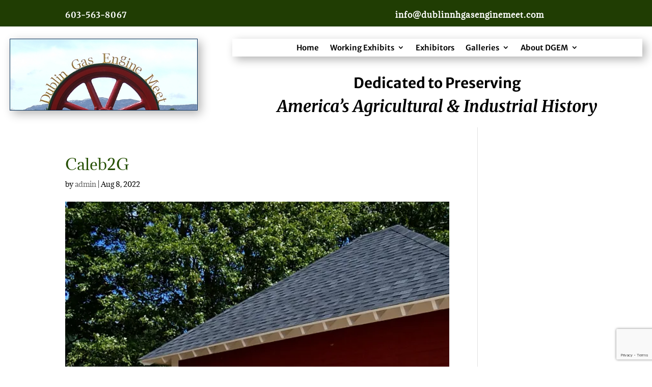

--- FILE ---
content_type: text/html; charset=utf-8
request_url: https://www.google.com/recaptcha/api2/anchor?ar=1&k=6Lcz5g4rAAAAAERBDRCNOn9up6pcD8eVuzVo9erQ&co=aHR0cHM6Ly9kdWJsaW5uaGdhc2VuZ2luZW1lZXQuY29tOjQ0Mw..&hl=en&v=PoyoqOPhxBO7pBk68S4YbpHZ&size=invisible&anchor-ms=20000&execute-ms=30000&cb=g28dedf1wc3d
body_size: 48770
content:
<!DOCTYPE HTML><html dir="ltr" lang="en"><head><meta http-equiv="Content-Type" content="text/html; charset=UTF-8">
<meta http-equiv="X-UA-Compatible" content="IE=edge">
<title>reCAPTCHA</title>
<style type="text/css">
/* cyrillic-ext */
@font-face {
  font-family: 'Roboto';
  font-style: normal;
  font-weight: 400;
  font-stretch: 100%;
  src: url(//fonts.gstatic.com/s/roboto/v48/KFO7CnqEu92Fr1ME7kSn66aGLdTylUAMa3GUBHMdazTgWw.woff2) format('woff2');
  unicode-range: U+0460-052F, U+1C80-1C8A, U+20B4, U+2DE0-2DFF, U+A640-A69F, U+FE2E-FE2F;
}
/* cyrillic */
@font-face {
  font-family: 'Roboto';
  font-style: normal;
  font-weight: 400;
  font-stretch: 100%;
  src: url(//fonts.gstatic.com/s/roboto/v48/KFO7CnqEu92Fr1ME7kSn66aGLdTylUAMa3iUBHMdazTgWw.woff2) format('woff2');
  unicode-range: U+0301, U+0400-045F, U+0490-0491, U+04B0-04B1, U+2116;
}
/* greek-ext */
@font-face {
  font-family: 'Roboto';
  font-style: normal;
  font-weight: 400;
  font-stretch: 100%;
  src: url(//fonts.gstatic.com/s/roboto/v48/KFO7CnqEu92Fr1ME7kSn66aGLdTylUAMa3CUBHMdazTgWw.woff2) format('woff2');
  unicode-range: U+1F00-1FFF;
}
/* greek */
@font-face {
  font-family: 'Roboto';
  font-style: normal;
  font-weight: 400;
  font-stretch: 100%;
  src: url(//fonts.gstatic.com/s/roboto/v48/KFO7CnqEu92Fr1ME7kSn66aGLdTylUAMa3-UBHMdazTgWw.woff2) format('woff2');
  unicode-range: U+0370-0377, U+037A-037F, U+0384-038A, U+038C, U+038E-03A1, U+03A3-03FF;
}
/* math */
@font-face {
  font-family: 'Roboto';
  font-style: normal;
  font-weight: 400;
  font-stretch: 100%;
  src: url(//fonts.gstatic.com/s/roboto/v48/KFO7CnqEu92Fr1ME7kSn66aGLdTylUAMawCUBHMdazTgWw.woff2) format('woff2');
  unicode-range: U+0302-0303, U+0305, U+0307-0308, U+0310, U+0312, U+0315, U+031A, U+0326-0327, U+032C, U+032F-0330, U+0332-0333, U+0338, U+033A, U+0346, U+034D, U+0391-03A1, U+03A3-03A9, U+03B1-03C9, U+03D1, U+03D5-03D6, U+03F0-03F1, U+03F4-03F5, U+2016-2017, U+2034-2038, U+203C, U+2040, U+2043, U+2047, U+2050, U+2057, U+205F, U+2070-2071, U+2074-208E, U+2090-209C, U+20D0-20DC, U+20E1, U+20E5-20EF, U+2100-2112, U+2114-2115, U+2117-2121, U+2123-214F, U+2190, U+2192, U+2194-21AE, U+21B0-21E5, U+21F1-21F2, U+21F4-2211, U+2213-2214, U+2216-22FF, U+2308-230B, U+2310, U+2319, U+231C-2321, U+2336-237A, U+237C, U+2395, U+239B-23B7, U+23D0, U+23DC-23E1, U+2474-2475, U+25AF, U+25B3, U+25B7, U+25BD, U+25C1, U+25CA, U+25CC, U+25FB, U+266D-266F, U+27C0-27FF, U+2900-2AFF, U+2B0E-2B11, U+2B30-2B4C, U+2BFE, U+3030, U+FF5B, U+FF5D, U+1D400-1D7FF, U+1EE00-1EEFF;
}
/* symbols */
@font-face {
  font-family: 'Roboto';
  font-style: normal;
  font-weight: 400;
  font-stretch: 100%;
  src: url(//fonts.gstatic.com/s/roboto/v48/KFO7CnqEu92Fr1ME7kSn66aGLdTylUAMaxKUBHMdazTgWw.woff2) format('woff2');
  unicode-range: U+0001-000C, U+000E-001F, U+007F-009F, U+20DD-20E0, U+20E2-20E4, U+2150-218F, U+2190, U+2192, U+2194-2199, U+21AF, U+21E6-21F0, U+21F3, U+2218-2219, U+2299, U+22C4-22C6, U+2300-243F, U+2440-244A, U+2460-24FF, U+25A0-27BF, U+2800-28FF, U+2921-2922, U+2981, U+29BF, U+29EB, U+2B00-2BFF, U+4DC0-4DFF, U+FFF9-FFFB, U+10140-1018E, U+10190-1019C, U+101A0, U+101D0-101FD, U+102E0-102FB, U+10E60-10E7E, U+1D2C0-1D2D3, U+1D2E0-1D37F, U+1F000-1F0FF, U+1F100-1F1AD, U+1F1E6-1F1FF, U+1F30D-1F30F, U+1F315, U+1F31C, U+1F31E, U+1F320-1F32C, U+1F336, U+1F378, U+1F37D, U+1F382, U+1F393-1F39F, U+1F3A7-1F3A8, U+1F3AC-1F3AF, U+1F3C2, U+1F3C4-1F3C6, U+1F3CA-1F3CE, U+1F3D4-1F3E0, U+1F3ED, U+1F3F1-1F3F3, U+1F3F5-1F3F7, U+1F408, U+1F415, U+1F41F, U+1F426, U+1F43F, U+1F441-1F442, U+1F444, U+1F446-1F449, U+1F44C-1F44E, U+1F453, U+1F46A, U+1F47D, U+1F4A3, U+1F4B0, U+1F4B3, U+1F4B9, U+1F4BB, U+1F4BF, U+1F4C8-1F4CB, U+1F4D6, U+1F4DA, U+1F4DF, U+1F4E3-1F4E6, U+1F4EA-1F4ED, U+1F4F7, U+1F4F9-1F4FB, U+1F4FD-1F4FE, U+1F503, U+1F507-1F50B, U+1F50D, U+1F512-1F513, U+1F53E-1F54A, U+1F54F-1F5FA, U+1F610, U+1F650-1F67F, U+1F687, U+1F68D, U+1F691, U+1F694, U+1F698, U+1F6AD, U+1F6B2, U+1F6B9-1F6BA, U+1F6BC, U+1F6C6-1F6CF, U+1F6D3-1F6D7, U+1F6E0-1F6EA, U+1F6F0-1F6F3, U+1F6F7-1F6FC, U+1F700-1F7FF, U+1F800-1F80B, U+1F810-1F847, U+1F850-1F859, U+1F860-1F887, U+1F890-1F8AD, U+1F8B0-1F8BB, U+1F8C0-1F8C1, U+1F900-1F90B, U+1F93B, U+1F946, U+1F984, U+1F996, U+1F9E9, U+1FA00-1FA6F, U+1FA70-1FA7C, U+1FA80-1FA89, U+1FA8F-1FAC6, U+1FACE-1FADC, U+1FADF-1FAE9, U+1FAF0-1FAF8, U+1FB00-1FBFF;
}
/* vietnamese */
@font-face {
  font-family: 'Roboto';
  font-style: normal;
  font-weight: 400;
  font-stretch: 100%;
  src: url(//fonts.gstatic.com/s/roboto/v48/KFO7CnqEu92Fr1ME7kSn66aGLdTylUAMa3OUBHMdazTgWw.woff2) format('woff2');
  unicode-range: U+0102-0103, U+0110-0111, U+0128-0129, U+0168-0169, U+01A0-01A1, U+01AF-01B0, U+0300-0301, U+0303-0304, U+0308-0309, U+0323, U+0329, U+1EA0-1EF9, U+20AB;
}
/* latin-ext */
@font-face {
  font-family: 'Roboto';
  font-style: normal;
  font-weight: 400;
  font-stretch: 100%;
  src: url(//fonts.gstatic.com/s/roboto/v48/KFO7CnqEu92Fr1ME7kSn66aGLdTylUAMa3KUBHMdazTgWw.woff2) format('woff2');
  unicode-range: U+0100-02BA, U+02BD-02C5, U+02C7-02CC, U+02CE-02D7, U+02DD-02FF, U+0304, U+0308, U+0329, U+1D00-1DBF, U+1E00-1E9F, U+1EF2-1EFF, U+2020, U+20A0-20AB, U+20AD-20C0, U+2113, U+2C60-2C7F, U+A720-A7FF;
}
/* latin */
@font-face {
  font-family: 'Roboto';
  font-style: normal;
  font-weight: 400;
  font-stretch: 100%;
  src: url(//fonts.gstatic.com/s/roboto/v48/KFO7CnqEu92Fr1ME7kSn66aGLdTylUAMa3yUBHMdazQ.woff2) format('woff2');
  unicode-range: U+0000-00FF, U+0131, U+0152-0153, U+02BB-02BC, U+02C6, U+02DA, U+02DC, U+0304, U+0308, U+0329, U+2000-206F, U+20AC, U+2122, U+2191, U+2193, U+2212, U+2215, U+FEFF, U+FFFD;
}
/* cyrillic-ext */
@font-face {
  font-family: 'Roboto';
  font-style: normal;
  font-weight: 500;
  font-stretch: 100%;
  src: url(//fonts.gstatic.com/s/roboto/v48/KFO7CnqEu92Fr1ME7kSn66aGLdTylUAMa3GUBHMdazTgWw.woff2) format('woff2');
  unicode-range: U+0460-052F, U+1C80-1C8A, U+20B4, U+2DE0-2DFF, U+A640-A69F, U+FE2E-FE2F;
}
/* cyrillic */
@font-face {
  font-family: 'Roboto';
  font-style: normal;
  font-weight: 500;
  font-stretch: 100%;
  src: url(//fonts.gstatic.com/s/roboto/v48/KFO7CnqEu92Fr1ME7kSn66aGLdTylUAMa3iUBHMdazTgWw.woff2) format('woff2');
  unicode-range: U+0301, U+0400-045F, U+0490-0491, U+04B0-04B1, U+2116;
}
/* greek-ext */
@font-face {
  font-family: 'Roboto';
  font-style: normal;
  font-weight: 500;
  font-stretch: 100%;
  src: url(//fonts.gstatic.com/s/roboto/v48/KFO7CnqEu92Fr1ME7kSn66aGLdTylUAMa3CUBHMdazTgWw.woff2) format('woff2');
  unicode-range: U+1F00-1FFF;
}
/* greek */
@font-face {
  font-family: 'Roboto';
  font-style: normal;
  font-weight: 500;
  font-stretch: 100%;
  src: url(//fonts.gstatic.com/s/roboto/v48/KFO7CnqEu92Fr1ME7kSn66aGLdTylUAMa3-UBHMdazTgWw.woff2) format('woff2');
  unicode-range: U+0370-0377, U+037A-037F, U+0384-038A, U+038C, U+038E-03A1, U+03A3-03FF;
}
/* math */
@font-face {
  font-family: 'Roboto';
  font-style: normal;
  font-weight: 500;
  font-stretch: 100%;
  src: url(//fonts.gstatic.com/s/roboto/v48/KFO7CnqEu92Fr1ME7kSn66aGLdTylUAMawCUBHMdazTgWw.woff2) format('woff2');
  unicode-range: U+0302-0303, U+0305, U+0307-0308, U+0310, U+0312, U+0315, U+031A, U+0326-0327, U+032C, U+032F-0330, U+0332-0333, U+0338, U+033A, U+0346, U+034D, U+0391-03A1, U+03A3-03A9, U+03B1-03C9, U+03D1, U+03D5-03D6, U+03F0-03F1, U+03F4-03F5, U+2016-2017, U+2034-2038, U+203C, U+2040, U+2043, U+2047, U+2050, U+2057, U+205F, U+2070-2071, U+2074-208E, U+2090-209C, U+20D0-20DC, U+20E1, U+20E5-20EF, U+2100-2112, U+2114-2115, U+2117-2121, U+2123-214F, U+2190, U+2192, U+2194-21AE, U+21B0-21E5, U+21F1-21F2, U+21F4-2211, U+2213-2214, U+2216-22FF, U+2308-230B, U+2310, U+2319, U+231C-2321, U+2336-237A, U+237C, U+2395, U+239B-23B7, U+23D0, U+23DC-23E1, U+2474-2475, U+25AF, U+25B3, U+25B7, U+25BD, U+25C1, U+25CA, U+25CC, U+25FB, U+266D-266F, U+27C0-27FF, U+2900-2AFF, U+2B0E-2B11, U+2B30-2B4C, U+2BFE, U+3030, U+FF5B, U+FF5D, U+1D400-1D7FF, U+1EE00-1EEFF;
}
/* symbols */
@font-face {
  font-family: 'Roboto';
  font-style: normal;
  font-weight: 500;
  font-stretch: 100%;
  src: url(//fonts.gstatic.com/s/roboto/v48/KFO7CnqEu92Fr1ME7kSn66aGLdTylUAMaxKUBHMdazTgWw.woff2) format('woff2');
  unicode-range: U+0001-000C, U+000E-001F, U+007F-009F, U+20DD-20E0, U+20E2-20E4, U+2150-218F, U+2190, U+2192, U+2194-2199, U+21AF, U+21E6-21F0, U+21F3, U+2218-2219, U+2299, U+22C4-22C6, U+2300-243F, U+2440-244A, U+2460-24FF, U+25A0-27BF, U+2800-28FF, U+2921-2922, U+2981, U+29BF, U+29EB, U+2B00-2BFF, U+4DC0-4DFF, U+FFF9-FFFB, U+10140-1018E, U+10190-1019C, U+101A0, U+101D0-101FD, U+102E0-102FB, U+10E60-10E7E, U+1D2C0-1D2D3, U+1D2E0-1D37F, U+1F000-1F0FF, U+1F100-1F1AD, U+1F1E6-1F1FF, U+1F30D-1F30F, U+1F315, U+1F31C, U+1F31E, U+1F320-1F32C, U+1F336, U+1F378, U+1F37D, U+1F382, U+1F393-1F39F, U+1F3A7-1F3A8, U+1F3AC-1F3AF, U+1F3C2, U+1F3C4-1F3C6, U+1F3CA-1F3CE, U+1F3D4-1F3E0, U+1F3ED, U+1F3F1-1F3F3, U+1F3F5-1F3F7, U+1F408, U+1F415, U+1F41F, U+1F426, U+1F43F, U+1F441-1F442, U+1F444, U+1F446-1F449, U+1F44C-1F44E, U+1F453, U+1F46A, U+1F47D, U+1F4A3, U+1F4B0, U+1F4B3, U+1F4B9, U+1F4BB, U+1F4BF, U+1F4C8-1F4CB, U+1F4D6, U+1F4DA, U+1F4DF, U+1F4E3-1F4E6, U+1F4EA-1F4ED, U+1F4F7, U+1F4F9-1F4FB, U+1F4FD-1F4FE, U+1F503, U+1F507-1F50B, U+1F50D, U+1F512-1F513, U+1F53E-1F54A, U+1F54F-1F5FA, U+1F610, U+1F650-1F67F, U+1F687, U+1F68D, U+1F691, U+1F694, U+1F698, U+1F6AD, U+1F6B2, U+1F6B9-1F6BA, U+1F6BC, U+1F6C6-1F6CF, U+1F6D3-1F6D7, U+1F6E0-1F6EA, U+1F6F0-1F6F3, U+1F6F7-1F6FC, U+1F700-1F7FF, U+1F800-1F80B, U+1F810-1F847, U+1F850-1F859, U+1F860-1F887, U+1F890-1F8AD, U+1F8B0-1F8BB, U+1F8C0-1F8C1, U+1F900-1F90B, U+1F93B, U+1F946, U+1F984, U+1F996, U+1F9E9, U+1FA00-1FA6F, U+1FA70-1FA7C, U+1FA80-1FA89, U+1FA8F-1FAC6, U+1FACE-1FADC, U+1FADF-1FAE9, U+1FAF0-1FAF8, U+1FB00-1FBFF;
}
/* vietnamese */
@font-face {
  font-family: 'Roboto';
  font-style: normal;
  font-weight: 500;
  font-stretch: 100%;
  src: url(//fonts.gstatic.com/s/roboto/v48/KFO7CnqEu92Fr1ME7kSn66aGLdTylUAMa3OUBHMdazTgWw.woff2) format('woff2');
  unicode-range: U+0102-0103, U+0110-0111, U+0128-0129, U+0168-0169, U+01A0-01A1, U+01AF-01B0, U+0300-0301, U+0303-0304, U+0308-0309, U+0323, U+0329, U+1EA0-1EF9, U+20AB;
}
/* latin-ext */
@font-face {
  font-family: 'Roboto';
  font-style: normal;
  font-weight: 500;
  font-stretch: 100%;
  src: url(//fonts.gstatic.com/s/roboto/v48/KFO7CnqEu92Fr1ME7kSn66aGLdTylUAMa3KUBHMdazTgWw.woff2) format('woff2');
  unicode-range: U+0100-02BA, U+02BD-02C5, U+02C7-02CC, U+02CE-02D7, U+02DD-02FF, U+0304, U+0308, U+0329, U+1D00-1DBF, U+1E00-1E9F, U+1EF2-1EFF, U+2020, U+20A0-20AB, U+20AD-20C0, U+2113, U+2C60-2C7F, U+A720-A7FF;
}
/* latin */
@font-face {
  font-family: 'Roboto';
  font-style: normal;
  font-weight: 500;
  font-stretch: 100%;
  src: url(//fonts.gstatic.com/s/roboto/v48/KFO7CnqEu92Fr1ME7kSn66aGLdTylUAMa3yUBHMdazQ.woff2) format('woff2');
  unicode-range: U+0000-00FF, U+0131, U+0152-0153, U+02BB-02BC, U+02C6, U+02DA, U+02DC, U+0304, U+0308, U+0329, U+2000-206F, U+20AC, U+2122, U+2191, U+2193, U+2212, U+2215, U+FEFF, U+FFFD;
}
/* cyrillic-ext */
@font-face {
  font-family: 'Roboto';
  font-style: normal;
  font-weight: 900;
  font-stretch: 100%;
  src: url(//fonts.gstatic.com/s/roboto/v48/KFO7CnqEu92Fr1ME7kSn66aGLdTylUAMa3GUBHMdazTgWw.woff2) format('woff2');
  unicode-range: U+0460-052F, U+1C80-1C8A, U+20B4, U+2DE0-2DFF, U+A640-A69F, U+FE2E-FE2F;
}
/* cyrillic */
@font-face {
  font-family: 'Roboto';
  font-style: normal;
  font-weight: 900;
  font-stretch: 100%;
  src: url(//fonts.gstatic.com/s/roboto/v48/KFO7CnqEu92Fr1ME7kSn66aGLdTylUAMa3iUBHMdazTgWw.woff2) format('woff2');
  unicode-range: U+0301, U+0400-045F, U+0490-0491, U+04B0-04B1, U+2116;
}
/* greek-ext */
@font-face {
  font-family: 'Roboto';
  font-style: normal;
  font-weight: 900;
  font-stretch: 100%;
  src: url(//fonts.gstatic.com/s/roboto/v48/KFO7CnqEu92Fr1ME7kSn66aGLdTylUAMa3CUBHMdazTgWw.woff2) format('woff2');
  unicode-range: U+1F00-1FFF;
}
/* greek */
@font-face {
  font-family: 'Roboto';
  font-style: normal;
  font-weight: 900;
  font-stretch: 100%;
  src: url(//fonts.gstatic.com/s/roboto/v48/KFO7CnqEu92Fr1ME7kSn66aGLdTylUAMa3-UBHMdazTgWw.woff2) format('woff2');
  unicode-range: U+0370-0377, U+037A-037F, U+0384-038A, U+038C, U+038E-03A1, U+03A3-03FF;
}
/* math */
@font-face {
  font-family: 'Roboto';
  font-style: normal;
  font-weight: 900;
  font-stretch: 100%;
  src: url(//fonts.gstatic.com/s/roboto/v48/KFO7CnqEu92Fr1ME7kSn66aGLdTylUAMawCUBHMdazTgWw.woff2) format('woff2');
  unicode-range: U+0302-0303, U+0305, U+0307-0308, U+0310, U+0312, U+0315, U+031A, U+0326-0327, U+032C, U+032F-0330, U+0332-0333, U+0338, U+033A, U+0346, U+034D, U+0391-03A1, U+03A3-03A9, U+03B1-03C9, U+03D1, U+03D5-03D6, U+03F0-03F1, U+03F4-03F5, U+2016-2017, U+2034-2038, U+203C, U+2040, U+2043, U+2047, U+2050, U+2057, U+205F, U+2070-2071, U+2074-208E, U+2090-209C, U+20D0-20DC, U+20E1, U+20E5-20EF, U+2100-2112, U+2114-2115, U+2117-2121, U+2123-214F, U+2190, U+2192, U+2194-21AE, U+21B0-21E5, U+21F1-21F2, U+21F4-2211, U+2213-2214, U+2216-22FF, U+2308-230B, U+2310, U+2319, U+231C-2321, U+2336-237A, U+237C, U+2395, U+239B-23B7, U+23D0, U+23DC-23E1, U+2474-2475, U+25AF, U+25B3, U+25B7, U+25BD, U+25C1, U+25CA, U+25CC, U+25FB, U+266D-266F, U+27C0-27FF, U+2900-2AFF, U+2B0E-2B11, U+2B30-2B4C, U+2BFE, U+3030, U+FF5B, U+FF5D, U+1D400-1D7FF, U+1EE00-1EEFF;
}
/* symbols */
@font-face {
  font-family: 'Roboto';
  font-style: normal;
  font-weight: 900;
  font-stretch: 100%;
  src: url(//fonts.gstatic.com/s/roboto/v48/KFO7CnqEu92Fr1ME7kSn66aGLdTylUAMaxKUBHMdazTgWw.woff2) format('woff2');
  unicode-range: U+0001-000C, U+000E-001F, U+007F-009F, U+20DD-20E0, U+20E2-20E4, U+2150-218F, U+2190, U+2192, U+2194-2199, U+21AF, U+21E6-21F0, U+21F3, U+2218-2219, U+2299, U+22C4-22C6, U+2300-243F, U+2440-244A, U+2460-24FF, U+25A0-27BF, U+2800-28FF, U+2921-2922, U+2981, U+29BF, U+29EB, U+2B00-2BFF, U+4DC0-4DFF, U+FFF9-FFFB, U+10140-1018E, U+10190-1019C, U+101A0, U+101D0-101FD, U+102E0-102FB, U+10E60-10E7E, U+1D2C0-1D2D3, U+1D2E0-1D37F, U+1F000-1F0FF, U+1F100-1F1AD, U+1F1E6-1F1FF, U+1F30D-1F30F, U+1F315, U+1F31C, U+1F31E, U+1F320-1F32C, U+1F336, U+1F378, U+1F37D, U+1F382, U+1F393-1F39F, U+1F3A7-1F3A8, U+1F3AC-1F3AF, U+1F3C2, U+1F3C4-1F3C6, U+1F3CA-1F3CE, U+1F3D4-1F3E0, U+1F3ED, U+1F3F1-1F3F3, U+1F3F5-1F3F7, U+1F408, U+1F415, U+1F41F, U+1F426, U+1F43F, U+1F441-1F442, U+1F444, U+1F446-1F449, U+1F44C-1F44E, U+1F453, U+1F46A, U+1F47D, U+1F4A3, U+1F4B0, U+1F4B3, U+1F4B9, U+1F4BB, U+1F4BF, U+1F4C8-1F4CB, U+1F4D6, U+1F4DA, U+1F4DF, U+1F4E3-1F4E6, U+1F4EA-1F4ED, U+1F4F7, U+1F4F9-1F4FB, U+1F4FD-1F4FE, U+1F503, U+1F507-1F50B, U+1F50D, U+1F512-1F513, U+1F53E-1F54A, U+1F54F-1F5FA, U+1F610, U+1F650-1F67F, U+1F687, U+1F68D, U+1F691, U+1F694, U+1F698, U+1F6AD, U+1F6B2, U+1F6B9-1F6BA, U+1F6BC, U+1F6C6-1F6CF, U+1F6D3-1F6D7, U+1F6E0-1F6EA, U+1F6F0-1F6F3, U+1F6F7-1F6FC, U+1F700-1F7FF, U+1F800-1F80B, U+1F810-1F847, U+1F850-1F859, U+1F860-1F887, U+1F890-1F8AD, U+1F8B0-1F8BB, U+1F8C0-1F8C1, U+1F900-1F90B, U+1F93B, U+1F946, U+1F984, U+1F996, U+1F9E9, U+1FA00-1FA6F, U+1FA70-1FA7C, U+1FA80-1FA89, U+1FA8F-1FAC6, U+1FACE-1FADC, U+1FADF-1FAE9, U+1FAF0-1FAF8, U+1FB00-1FBFF;
}
/* vietnamese */
@font-face {
  font-family: 'Roboto';
  font-style: normal;
  font-weight: 900;
  font-stretch: 100%;
  src: url(//fonts.gstatic.com/s/roboto/v48/KFO7CnqEu92Fr1ME7kSn66aGLdTylUAMa3OUBHMdazTgWw.woff2) format('woff2');
  unicode-range: U+0102-0103, U+0110-0111, U+0128-0129, U+0168-0169, U+01A0-01A1, U+01AF-01B0, U+0300-0301, U+0303-0304, U+0308-0309, U+0323, U+0329, U+1EA0-1EF9, U+20AB;
}
/* latin-ext */
@font-face {
  font-family: 'Roboto';
  font-style: normal;
  font-weight: 900;
  font-stretch: 100%;
  src: url(//fonts.gstatic.com/s/roboto/v48/KFO7CnqEu92Fr1ME7kSn66aGLdTylUAMa3KUBHMdazTgWw.woff2) format('woff2');
  unicode-range: U+0100-02BA, U+02BD-02C5, U+02C7-02CC, U+02CE-02D7, U+02DD-02FF, U+0304, U+0308, U+0329, U+1D00-1DBF, U+1E00-1E9F, U+1EF2-1EFF, U+2020, U+20A0-20AB, U+20AD-20C0, U+2113, U+2C60-2C7F, U+A720-A7FF;
}
/* latin */
@font-face {
  font-family: 'Roboto';
  font-style: normal;
  font-weight: 900;
  font-stretch: 100%;
  src: url(//fonts.gstatic.com/s/roboto/v48/KFO7CnqEu92Fr1ME7kSn66aGLdTylUAMa3yUBHMdazQ.woff2) format('woff2');
  unicode-range: U+0000-00FF, U+0131, U+0152-0153, U+02BB-02BC, U+02C6, U+02DA, U+02DC, U+0304, U+0308, U+0329, U+2000-206F, U+20AC, U+2122, U+2191, U+2193, U+2212, U+2215, U+FEFF, U+FFFD;
}

</style>
<link rel="stylesheet" type="text/css" href="https://www.gstatic.com/recaptcha/releases/PoyoqOPhxBO7pBk68S4YbpHZ/styles__ltr.css">
<script nonce="2C0e8DCTg44LHipNN3AODg" type="text/javascript">window['__recaptcha_api'] = 'https://www.google.com/recaptcha/api2/';</script>
<script type="text/javascript" src="https://www.gstatic.com/recaptcha/releases/PoyoqOPhxBO7pBk68S4YbpHZ/recaptcha__en.js" nonce="2C0e8DCTg44LHipNN3AODg">
      
    </script></head>
<body><div id="rc-anchor-alert" class="rc-anchor-alert"></div>
<input type="hidden" id="recaptcha-token" value="[base64]">
<script type="text/javascript" nonce="2C0e8DCTg44LHipNN3AODg">
      recaptcha.anchor.Main.init("[\x22ainput\x22,[\x22bgdata\x22,\x22\x22,\[base64]/[base64]/MjU1Ong/[base64]/[base64]/[base64]/[base64]/[base64]/[base64]/[base64]/[base64]/[base64]/[base64]/[base64]/[base64]/[base64]/[base64]/[base64]\\u003d\x22,\[base64]\\u003d\x22,\x22w5ZuMhVYLMKpDhLClsObwqDDsnzCvxQxSn8IBMKiUMO2worDtThWUF3CqMOrMcO/QE5kCxt9w7rCk1QDNXQYw47DkcOow4dbwoLDhWQQSC0Rw73DthEGwrHDkMOew4wIw5AEMHDCjsOia8OGw64YOMKiw7hscSHDm8OHYcOtZcO9YxnCvVfCngrDo2XCpMKqIMKsM8OBPmXDpTDDlRrDkcOOwqTChMKDw7ARbcO9w75KJh/[base64]/w65RwqxqwojCpcOJPhgNw6UPwpILwqbCgDLDqMOlcsKFM1LConJxf8O5ck5Uc8KHwprDtDjCjBQCw6l7wrfDg8KMwrk2TsKVw6Nqw79lOQQEw7dDPHI5w6bDtgHDvcO+CsOXLcOvH2MMXxBlwqjCgMOzwrRRXcOkwqIBw4kJw7HCm8OZCCdNFEDCn8OOw4/CkUzDisOAUMK9O8O+QRLClMKPf8OXP8KvWQrDhj47eX3ClMOaO8KFw63DgsK2C8OIw5QAw6Q2wqTDgzl/fw/DgFXCqjJ6EsOkecKzUcOOP8KPPsK+wrsTw5bDiybCrMOAXsOFwo3Co23CgcOGw6gQckMew5k/wrHCox3CoBvDiCY5esO3AcOYw6t0HMKvw4dzVUbDg1d2wrnDninDjmtGWgjDiMOkKsOhM8OGw6ECw5EMTMOEOUdKwp7DrMOcw5fCssKIDng6DsOrRMKMw6jDosOOO8KjGcKOwpxIN8OEcsOdVsOtIMOAccOIwpjCvjh4wqFxSMKwb3k/LcKbwozDtD7CqCNfw7bCkXbCoMKtw4TDghfCpsOUwozDpcKceMOTJRbCvsOGCcKzHxJySnN+VS/CjWxjw5DCoXnDmkPCgMOhBsODb0Q/E37Dn8KDw68/CxvClMOlwqPDscKPw5ovCcKfwoNGaMKwKsOSVMO0w77Du8KDF2rCvh9SDVg/wqM/ZcOqYDhRT8O4wozCg8OawrxjNsOww5nDlCUawpvDpsO1w5zDncK3wrlKw6zCiVrDiDnCpcKawo/CvsO4wpnCocOHwpDCm8K7b34BJMKPw4hIwpMOV2fCsVbCocKUwp3DvMOXPMKswqfCncOXNkw1QwASTMKxdMOqw4bDjVzCigEDwqrCscKHw5DDiRjDpVHDvDXDtVHCil0mw4EuwqQLw7p9wrfCgB46w7N6wo7Ci8OeKsK/w7kvasKDw4bDo2nCvXBRcVp5OMOFb1fCnsKCwpBNQhnCv8KoG8KhCTtKwqdlWnt4MzUOwqk/WnwWw4YGw6V2esOcw500d8O9worClG5lUMKnwozCnsOnY8ORfMOCdFjDkcKzwqkxw7dhwo5Ub8OJw6lHw6fCrcKGJMKhK0jCpMKywp3DnsKtW8OxMcOuw7YtwrAwYGMfwrDDpcORwqLCqyjDocOyw6BZw7/DnEXCrj5VBcOlwqXDjA9NfVfCvUIoH8KDFsKSMcKsP2zDljh8wpbCh8OdOkbCu1omXsKresOGwpgreUvDiDt8wofCuxhxwrPDqxQ/fcKxesOSQWTCpMOWwrvDpyjDslsSLsOvw7PDkcODPTLCs8KXfsOAw4YYUnTDplgBw6TDlHUvw6JMwrNVw73CvMKEwpHChTgIwrjDgzslMMK9GSciXcOEAW5LwqNaw6woNgPDoG/CvcOYw6lzw6nDvsO4w6Jjw4JCw5hzwr3CksO4TcOTP1lLEn3Co8K/wocdwpfDjMKpwoIQazJVdkoiwpxlbMO6wqkCbMKzSStWwqTCjsOjwp/[base64]/[base64]/[base64]/[base64]/DqcOiKEnDnHQ5OMKhGQ/DiTkSLsOVwoPCjMOJwqbClsO6L3DCusK3w7UdwpPDol7Dk2wxwrnCkiwjwofCosK6f8OMwrDCiMK/MjQ9wpfCjU4lE8O/wpMQScO5w5AfaEBwJMOTWMKzSk/DiyR5w4Nzw43Dv8OTwoIxUMO2w6nCocOHwqLDtVvDk3A1wp3CtMKawr3DiMKFFsKfwrl4CnVeLsOaw5nCpn9afk3DusOYWVgaw7LDjzVQwrFvSMKnE8K/ZsOdbA0IKsOSw57CvUJjw7I5GMKawpYfWXvCicOXwqbCrcO7QMOGMHDDuCh5wpM0w4hRGzDCmsKsEMOLw4EkTMOjcmvCgcKiwr/ChBgBwr9uWMKqw6l0ZsKUNHFBwrt7wpbClMOxw4Bow4QVwpZQclPDocKxwrbDhMKqwrN6AMK9wqTDvGN6wo7DuMOUw7HDv1oKVsKEwrZVUwxHUsKBwp3DusKmw69iTC9ew7M3w7PCmh/CuxdYb8ONwrHDog7CscKWacOWZMOwwoxsw6pgAhotw5/CnEvCucOeN8Oww5p+w4ZSMsOCwqROw6TDlD4AKycLYkYZw5J1dMKjwpRyw6/[base64]/CulVgNATDu8O2w4cGLcOCw7vDvsKdScOlwrsfeD3CtAzDqSN3w7LCgHBmdcK/[base64]/CpMKLR13CgCPCssOTw4U/c8KMwpXCs8KTM8ObEwDCkcOPwpoLwo3DiMK2w57Dl0DCtgs0w5otw5Fgw5LCgcKFw7DDj8OHb8K2AMOxw7ZNwqHDkMKDwq1rw4jCvw5rOsK/NcOKeFTCtsKhFn3Cj8OPw7grw5xZw7w2IMOUVsK7w4svw7/CnlzDv8KvwrPCqMOlBjcGw4cJUsKZV8OLX8KdYsOvcT7CsjUwwpvDqcOvwqHCikheScKZTloGBcONw7xEw4FLOXjCiDpFw6Iow5XCkMKdwqpVN8O0w7zCksK1ejzCtMKDw5NPw6Bqw5pDOMKiw6M3w4V2Cx/CuDzCnsK9w4ALwpoWw4LCn8KhC8Kfb0DCpcOHEMKrflTDj8K3Uz7DgnUDRifCqVzDo3UeHMKGTMKkw77DnMOlf8OpwqIlw7QodEMqwpYhw6bCsMOEbMKlw61lwrMvZsOAwqPDmMOqw6o8F8KNwrlwwp/Cth/CscOZwp/[base64]/[base64]/DpjN5w7VTGjZsw7LDtHFxZWPCtipbw6PCrTPCrFgOw65GC8OOwoPDixLDjcOUw6QOwrfCpmZ2wpdvd8O/f8KVbMKUQDfDqiJaFX48GMO/Rippw73ChnLCh8KIw4zCncOEXiUwwohAw6VdJWVUwr3CnQbCisKQb0nCrBfDkGfCssKeQFxjKSsGw4nDm8KoEcO/wq7DjcKbL8KUIMOdayXDrMOUNn/DoMO+Pwwyw4MBfnNrw6pEw5MCIsKrw4ojw7bCrcKJwpoBMhDCiFpBSmnDvFzCucKRw4DDo8KRNcOewo3CtnRjw60QXMKsw6krSmTCuMKGe8K7wrcgwptsZHAeNcOWwprDiMKGeMOgFMOQw4zCqUQRw6/Cv8OnYcKxKgrDvTERwpDDl8KqwrHDmcKOw7piEMOVw4gGGMKQG1gkwo3DhAcBalAFEhvDnhfDnjh1IzHCisO2wqRbNMKwey5jwpM3R8Owwoclw7nCgi5FfcOzw50kSsKRw75YZ0Vawps2wqwJw6vDjMK6w5/[base64]/DicOZWMOcwrfCpsO+wqt0GwrDn8OELcOQwoHCpcKCDsKgTnZcZUDDk8O0EsOxIUkdw7dxw5PDizMow6HDksKvwr8Qw6ErEFALBB5owq5zwovChWswX8KRw7vCuAonehvChApvAMOKQ8Ocbh3DqcOlwp5WDcKwIwl/w44lw43Dt8OSFn3Dr0zDmMOcRE5Tw47DlMOYwojCosOkwrjDrGYCwpXDmADCjcOPQCcHQilVw5LClsOyw7vCqMKdw4gQKzxkS2sUwpzDhXXDuwnCvcO2wovCgcKtanfDh2PCh8OFw4LDl8Ksw4UnHxXChhQJNBrCrMKlOk/[base64]/[base64]/w7MHbSjDn8O6wq/Dpj5dw6/Cl2Ixwq/Dq2klwqrDqUBLwoNLOTbCv27Dm8KGw4jCrMKLwrYTw7fCt8KYXXnCp8KSMMKbwoR/w7UNw4jClCMkwpUowqzDqQ5iw6DCo8O3woljbiLDrzotwpjCkGHDtUbCrcOdMMKMdsKpwr3ClMKowqjCvMKMDMKEwrfDhMOsw6E2w5sDSj8ATC0aaMORVg3DtsKlcMKEw5V+AyNGwpZcIMO/GcKbScOxw5sOwqtaNMONwoFtG8Kqw700woxOQ8KxSMO/DcOvD0VfwrnCrGPDl8KSwqrClcK4dMO2R2BOChcUUFlLwos4Q2fDocOGw4g+fiBcw64RIUHCmMOrw4PCtW3CkMOgYcOVMcKhwpBNQcOFCSwoSUAXchrDtzHDucOyUsKkw5vCscKBdRPCpMO9STPDq8OPGx84X8KwfMOjw77DmSjDqMOtw77Dm8K5w4jDtWVwd0p/wrBmXyrDvcOBw60fw45+wowBwrbDrMK9LSIiw7how7jCs0TDi8OdMMK1E8O6wqLDncKHbEYLw5cRQix6KcKhw6DClFTDvMK/[base64]/w4bCuMOpwqUwwpHChcKZOyzCmsOTYnojw7rCp8KCw7c6w5EGwoPDkwokwoDCg0U8w7zDoMOAI8K3w50yZsKfw6oCw4BqwoTDssKjw4sxEcOHwrrDg8Kxw5BNw6HCrcOFw4HDv0/CvgUDLTbDjWtIexQBBMKfIcKfw7ANwoIhw5DDkRJZwrpPwp3DrDDCj8KqwrbDucODBMOKw7Z2wq8/E3JtQsOaw6gYwpfDhsOpwrXDlW/DmsOPTTEsUcOGMyZiB1I0UULCrDUywqbCpGARDsKCPcONw4fDl33DpW18wqsDTMOFJQdcwpBONnbDlMKBw45Iwoh/REfDqVQmcsKFw69UAcO/Hk/CssKqwqPDsSDDgcOswpdWw6VMcsOjd8K0w67DrMO3RhvCgsOaw6nCqMOKDgrCgHjDmXJ0wpA/wqTChsOdZWnDqzLDs8OJNSXCmsO1wrtBCMOPw4w7wpErQUkSScOBdlfDp8OZwr9Nw4/CncOVw4oMLFvDllvCgk1Sw7w3wrNAGQU6w4Z4UhjDpCcww4/[base64]/OhrCnW5oQj/[base64]/[base64]/CuMKawoYpw7kWIXYxwq4BNMOQwpfDiFNhIA1Rc8Kfw67CnMOWLWjDnnjDggpNIcKUw5fDusKGwrTCmGkqwqTDrMOHJMOlwqlEFQ3Ci8K7Z1wWwq7CtQPDmGFnwoF2XRUdSWbCh0bChMK4WS7Dk8KVwroVYsODwoXDusOww4PDnsK8wrXCk2fCkl7DoMOEXmnDtsOeTh/CocOfworCoj7DtMK1Mn7CssKJW8OHwpLCsA/[base64]/DsMO5w6XDrsOcw4HCrzYwwpTCr1UQETDCtHLDvgsmw7nCkMKoXcKMwqDDosKTwokPBEzDkC7ClcKCw7DCgQkmwq5CVcOvw6bCnsKhw7nCjcKFCcOAB8Kcw7TCnMOxw4PCpz/Cr1wQw77CnQLCgEMYwoTDoS0DwqfDuxY3woXCjWLCu2HDscKkWcOWOsKXNsKSw4MIw4fDjUbCrsKrw5kww4MYYSQLwrcCKVhowqAWwrFJwrYVw63ChcOOY8OTw5XDg8KeMsK7eBhuYMKTbzDCqnLDrBfDnsKUJMKxAsKgwroRw6TCiH/Co8O1wrDDlsOZYWA1wpxiwqfDmsOpwqJ7E256fsOUbVPCscOmPQ/DtsK7E8OjZA7DphkzbsKtw6/ClBLDtcOOc0cTw5glwoVBw6VqIVACwptJw4TDiUxuBsOQRMKewr1Ef2klGEXCmA16wrzCo0/Dk8K/UE3Dq8OIA8Olw5bDlcONKMO+NsOhMlHCm8ORMgAAw7ohWsKCHsOTw5nDvR0mbw/Dsh84w4kowpMGRFU1BcKHUcKvwqw9w4g/w7xhdcKJwpZjw7BtR8KePcKdwpoaw4nCusO2ZRFGHW/CucORwrzDuMORw4jDn8OAwqtgIVTDksOqZsOGwrXCtTIVJsKiw4kQGlzCsMOUwpXDrQjDmsKOHAXDkiTCqUd1e8OnA0bDlMOyw7cuw7vCkx8xVm1hAMOPwqE4b8KAw4kDbnHCssKARGjDrsKZw6pXw7jDjsKbw5lTYDFyw6jCpi5Rw6BAYg1jw6/Dg8KLw7DDi8KswpczwprDhxkewqfCl8KbGsOxw5pvacOEIhDCpWXDo8K9w67CpFpAZcOow4BZOVgHVj7Ct8O/S2jDu8Ktwr5ww5hRWCzDjD43w6fDtsKyw4LCqMK4w6tja2MgAmU4ZTbClcOxRWAlw4rCuC3CpWZ+wqM/wr4cwqvDg8O2woILw4vChMKzwoLDizzDrD/[base64]/DmncNwrYFD8KowqpRDcKQdMOuw7/DmsOCMzbDjsK9w5dPw5ZOwoDCiAprdX/DkcOywqjCmj9HYsOgwqnCkcKwSD/Co8Opw5BwfMO9w4AFFsKQw484GsKMWTvCmsKMJ8OJR33DjUF8wo4FQUnCm8K/wqnDrMOWwo/[base64]/[base64]/a8ODwpNbCmzCuStbD8KaUjZBwrk/w4rDtMKADsKPwqnCsMKjw5d4wqJuOsKGbU/DlcOZacOXw57DgzHCpcKqwqB4JsOqECjCqsOTOmpQAsOrw7rCqynDr8O8S2sMwpjDiGjCmMKSwoTDhcOwYyLCmMKtw7rCjF7CpVAsw4XDq8K1woY9w5c8wp7Ci8KPwoHDm3LDtMKSwonDkV1nwpw+w6Qnw6nDjcKFEcK5w7ZwJMKIUMKpWSjCg8KTwo9Tw7nCiB/CjTU+ezbCuzMwwrHClTsAby/Cvy7CssOMWcKJwrwUZj/[base64]/D8Oxw49/w60Fw4kOXHtpQCvDvy8oXsKQwrMDNw/[base64]/[base64]/wpsQwqLDgzgUw5rCkMO9wrg1R2zDlMO0C3VfK3/DjcKZw4M/[base64]/G1xPw6cdw6LDmS3CjQ7CqlVqw4A/M2wXZgHDpcOXa8Opw4IIUlt6OEjCgMKeHRw6bnNxUsO5dMKgFQBCWTTCiMONfMKjEn0meSBJAzUKw6vDuC1RF8KywrLCjXbCmUx0wpsDwos6M0gqwrvCqXTCqHrDvcKIw5JGw4g2fMO8w7clwprCnsKsIXLDocO/UcKsKMKGw6nDg8ODwpDCgh/DiRsTAzfCjyVcKz/CuMOYw75rwo7Dn8KBwrjCnC0cwoVNLmTDsBkbwrXDnT3Do2B1wpvDuHvDlVrCncKtw7pYMMKHBsOGw4/DksKxbTtew5LDrsOCGRUTcMO4awzDpjsJw7LCu0Ncb8KfwpFREBfCnlFBw6jDvMOywr8AwrZ0wo7DvMODwo5XBWXClBskwrZNw4PDrsO/eMKswqLDusKPCFZXw7g9PMKCBhPDlUZcXXDCv8KDelvDkcKSw5zDl2Bzw6HCusOdwrVFw4DCtMOIwoTChcKpasOpdFpeF8OkwqQ7GC/CosOlw4rCqWXDjcKJw6zCgMKWE21JWxPCqRTCgMKbWQjClT/DryrDk8OJw6h2woFywqPCvMKxwp3CnMKNZWTDkMKkw51ZHiQWwoMqGMO4LMKHBMKwwpR2wpPDnMOAw6B9dcK5wqvDmSE5w5HDr8OKXMOwwogGbcOzS8KaA8O4ScOvw5nDkHLDrcKicMK7agDCkifDvVMnwqFTw5zDrFzDunbCvcK/acOrKzvDn8O3dsKYa8KPBjjChsKswqPDuHsICMOzVMO/[base64]/DvcOVwrTCtkwTRxI3wr3Cg2BIc8O4E257WcO2BVU/WgzDl8O9wootMG3DpELDm33CnsO+esO0w78zRsOcw7TDlmfCjD3ClQjDpcK0Img5woFFwr/[base64]/w75WZMKpCiU7B8O/fsK1wobCtsOVwphzc8KuLUrCiMO3PUPCpMKfwpbCq2vCgMO5L1p3HsOtw57DiygVw6fCjsOjTcKjw7ZcCsKjZXbCuMKKwpHCuTvChDAwwoVPQ3tMwpDCizB7w6Fkw4TCv8Ktw4fCqsO+H2QTwqNMwrxwN8KgbE/CqAXCpjVcw63ClsKfBcKOQHlNwqFlwqfCvwk5VQAODSlKwobCo8KiIcO8woLCuMKuDRsFAz8eFlfCvyPDicOHM1nDl8OpHMO3dMK6w586w5A8wrTCjH9kCsOnwqcGRsO+w6HDgMOiGMOuAh7DscKDdDjCgMOmR8OnwpPDvxvCiMOTwprClU/[base64]/Cuk7CuGt3F8OoFwIDCBLDnmEaPxTDvwjDmcOkw5HCoV1kwoXChUJTQVIkW8OywoUvw75bw7tEGGjCswZzwpNHVH7CpxfCljrDq8O9w7nCsCx3XsOSwo7DlsO3NV8fDnhEwqMHTcOmwqrCgFtAwqh6ZBcVw55rw4DCgiQ/[base64]/DnnMTw48hwotmw6nCkE3CmsOGRFcQNcK4M3VuPFbDkH5BDsKQw4UAbcOvbWTCpxQeM0vDo8OZw5XDnMK4w4fDnXTDvMKAHmvCt8O6w5TDiMONw7VpDHUaw4sDB8KhwpFvw4sNL8K+DDzDpMKzw7rDk8ONwofDuBB/woQILsOmw7/[base64]/wpFtw6vDpRo/Dx3DisO4aMOywrFuw5PDmlDCqk0zwqVpw77CiRXDugZxHsOeQHjDp8KAITDCplswIMOYwpXDk8KmAMKgfnF+wr5QI8K9w5jCgMKtw73CocKfdjYGwpnCrQJxDcKNw67CmFkcEjPDqMK/wocYw6vDv0JmJMOvwqHDoxXDl1RSwqzDscOkw4LClcOyw6MwccOoJW4cfcKYUlZsaQRDwpXCti5jwpYUwoNVw6PCmB5NwrXDvRJywpUswolvQArDtcKDwo1/[base64]/wqHDgjrDlRYJRMOfwoJNIC/Cg8OMw4HCrcOgw7HCt23CjsKCw7rCuFnDiMKqw43CmMKgw6FWLh1FBcOhwqRZwrAiK8OOKyYzfcKxGzXDhcKcdsOSw47CvnrDuz5wfjggwofDnwc5d2zCusK4EC3DvsODw7dEZlbDoArCjsOawok2wr/Ct8OcTFrDp8Oaw5FRa8KcwrrCtcKxOAp4TjDDsy4FwrxbCcKACsOWwrMGwqQLwrnCuMOnD8Oow5BLwonCncOUwrkuw5nCt27DtcOXLgFywqjCs0Y/M8K2fMOOwoLDtsOmw5HDrS3CksOFWmwew5jDpkvChnDDrFLCqsKww4QbwoLDhMK0wpBbamtvFMKjE3pSwoTDtgkzekAhd8OqXMO7w4vDvCgRwq7DmA5uw7zDhcKQwrZxwo7Dq2zClW/Dq8KhZcK8NcKNw7smwrJFwqDCp8O3Q3R1cxvCqcKaw4RAw7HChwYvw5lYPsKEwpzDnsKPEsKZw7DDlsKtw68tw5cwFGJnw58LeVLCkk7DlsKgSlvCjxPCsRJDK8KtwpfDvmdOwpzCkcK7A2dPw7zDiMOqJMKUMQnDtR/DljY3wpZOZj/DnMOjw6Q9IUvDgSzCp8OMEELDrsKbLRltBMKDMxBVworDmsOccmYGw4RpUSUIw7xuBQzDrMKgwr8UHsO8w5bCicOcDQvCjMO7w7bDrBfDgcOmw5w1w4obImrCisKmIMOCVivCr8KUCmnCmsOgwoNwdQIQw4AQCg1ZacO/wodRwrjCssOmw5V+UBvCo2AcwoJ0wosVw4Mlw7sSwo3CgMOmw58GW8KITTjDusKcwohVwqrDulrDg8Okw58EM3tCw5DDvsKmw51UATNRw7DCr2rCvsOvRMKCw4/ChWZ4wrRKw78bwqbCksK8w5pdaXPDpzLDtjHCmMKOUsKawqQew7jDvMOwJQLDsFLCgG7CsEfCvMOiA8K/d8K9VwvDosKgw67CmMOXSsKKw6jDtcO+dMK3N8KVHMOhw7lwScOGJ8OEw6DCp8KbwqMow7FEwr09woMew6jDgsKEw5bClsK2TyMyCQ1nRndZwrsuw6LDssOuw5XChGDCrsO2MTg4wpUVM0g5w51pSUbCpG3CricrwqR7w7UTwq91w507wpbDkRFhSMO/w7bDvQt4wqzDnFXDu8KAX8Kgw77DpMKowobDocOuw67DvhzCtFdgw7PCmWhXEsOiw4o1wonCuADCp8KrWMKrwqTDicOhfsKwwoh0SArDicOBGhJ4P3VHMlFuHnHDvsOmWV8pw6NbwrMpMjtZwp/DmsOtWU9qQsKuAElteHIDJsKzJcOmNsKPWcKjwpElwpdXwpsjw7gkwqljPwlsByRLw6MnIQTDtsK6wrY+wq/[base64]/UhzDkQ/DhsKjwq3Dh2QCdgHDqB0gPinCl8OOw4AcZ8KAf3sSwrlpcE9/w5/DnMOcw6HCq1wFwolwUBM0woRkw6/[base64]/JMKDXVDCr1vDs0TDjHN0T0DCkm4+w7vDqgDCiEgMAsKXw5LDt8KYw7XCrhc4IMOcHW4Cw5NFw7PDsArCusK2woQQw5/[base64]/Clg8Kw5rDisKrw4PDnmzDi1/CrcKXw4d5w4PDiU1AHsOjw70Cw6DClzbDrl7ClcO1wq7CokjCtsONwpvCvnTDicOew6rCsMKrwr3DskUnXsOSw49aw7rCocOJQWfCtMOBdHnDsVHDoxlxwoTDih7Cr1LCqsK8TVrCjMKKwoVJIsKcCzwUPA/Du1o7wqF7JDXDg1/CucOPwr4wwpxFwqJXOMOdw6lhNsOjw60TLzJEw4nDusOoBcOrQT87wpNOQcKSwpZWFRJuw7fDlcO9w5QTUmnCosOxAMOZw5/CscOSw6DDnh3DucK8PgbDuVTCmkDDjjl4CsKjwp/CjxzClFUgeSLDnhsxw4nDj8O1D2M6w5F5wo8twrTDh8Oow7EhwpIDwrXDlMKLL8OzQ8KZH8KzwqbCgcKjwroadcOYXn5fw6zCh8K5W3lQB0ZlRw5Dw73ClU8MIwEYYGnDnHTDuAjCtVEzwrHDpXEow6/CiCnCv8OOw6BcWQIzAMKEO0nDpcKQwqkrfgDCiSsew47ClMKLY8OfA27DsQkaw5siwqgnccO7A8OIwrjCsMOTwqohByhbLUbDtjvCvCPCr8KgwoY/ZMK8w5vDqWc5YGDDtlDCm8KQw7vDsG9Ewq/CqcKHDsOSBhh7w6LCqT4aw6RIZsO4wqjCljfCn8KgwpVvHsO8w7/DgifCnSzDiMKHNgRnw4wDEDQbVsK5w653FQfDg8O/wrolwpPDgsKkbUwIwpRywq3DgcK+SEhERsKBEk9Ewp4Pw6zDpFInPcKJw6EPKEpcBG5vG1hWw4UwesOnHcOfbw/CsMO3WHzCmFzCjsKsS8OULDkpX8OjwqFeWsKQVQTDvsOEFMKrw7Z8wp0fIVfDscO4TMKQQ3zCgsKiwpEGw7ASw6vCqsO/w7NkYXsyZcKXwrREPcOPwqQ/wrx5wqxDG8O3VlTCjMO+HcOAQsK4JkHCvsKJwqvDjcKaTAgdw6/[base64]/[base64]/Dg8K7ZyzDuMOSJBF/wpd9UcKzasOzOsOIGsKKwqXDqw5iwrR7w4A8wq4xw6vClsKKwpvDvm/DulnDoF9+Y8O6bMO4w41NwoDDhgbDlMO5S8OBw6wMbysUw7sywpZ+QcOzw5puZ1wyw5XClg0KacOIClDDnEAowqkYSXTDssOdW8KVwqbCkWk5w6/[base64]/[base64]/Cr8OdwqrDpDTDusKlHMKsw6rDuQPDqsOMwp7CuETCoAdwwqM6woU+OFPCuMOCw6DDusO1T8OdGHDCncOXemYFw5sCHirDkAbChnISEcO9N1TDsW/[base64]/[base64]/wqrDqhFSYcOSw4hFfF8Lwoo4w5lLeMObV8OTworCrUMtGcKHDGDCiBFLw6xtZHTCu8Ksw4UmwqjCvcKOIFoKw7dPdgJuwrpdOcOZw4NpdMOcw5rCgGtTwrHDtMOTw6Y5XCltPsOGUwZmwp9pL8K3w5TCvsKowpc/[base64]/ChXgcwp3DkMOaw53DvgPDsSFcJitoSMKVwqwSHsOewrxcwp9dBMK8wpDDlMOSw7k1w4HDgz1PEA7DtcOmw4BXTMKgw73DqcKWw7LCgA9vwrBjWAE+W1Iuw7p6wrNTw64FI8KvL8K7wr7DjXgdecOOw4bDm8KkGV5Ww5jCql7DtGvDih/[base64]/DmcKAasOsw48+wr/DosOLwrZhd8Kswr3CiMKkQcKwexvDrcOuDyfDtwxlPcKnwoTCh8OqZcKkR8K5wqjCrm/DvUXDgzrCux7CtsKEKRIRw5hMw7DDo8KjBlTDqmfDjBgvw7zClsKLMsKYwr8Bw7NgwpTClMOSVsKwPkLClcK/w5PDmQfChDLDjMKswpdIPcODR3lHU8K4F8KeDcKTGRMkEMKYwrEpHlrCocKDX8OKw6AewpVWZyhlw51Nw4nDnsKUbMOWwpUSw53CoMKsw5TDl1Z5dcKuwrLDtHTDh8ODw7sgwoRpwqfCqsOVw6/[base64]/Dp3/CpsOEJiHDsA4Zw5NORWsJPMOWw6Q5CMK0w4TDo2vDkCvCrsKyw5TDgGhAw4nCsF8kM8Osw6/[base64]/CscOgQ8KIwqvCkVfDok9fwqoHw50kwp5nwpE8w692VMKaeMKYw7fDj8K6LsKnGxTDhQUXUMOowrPDnsOnw7ooYcOFA8OOwobDpMOBSUVwwp7CtknDp8OxI8OywovCiRnCrTlmV8OgPiFdH8Kcw6NFw5hDwo/CucOOF3VJwrfCsHTDg8K9YWJPwqXCviHChcOhwpfDnWfCrUkVHUnDngoyF8Kywq/CrhTDp8O5BSXCuwFBA2dFccKgSj7CvMOnwqkyw5l4w6ZWJsKdwrrDrcO2wonDlVjCogE1f8KKOsO1TiLCqcOaOD41YsKpAFpRGm/DlsO4wpnDlF3ClMKjw70Mw7g4wrAzwok4VWDCisOZC8K/EMO5WsK9QMKnw6EAw6d0ShAvZ10ww6nDrUDDg2RZwrzCgMOJdWcpZRPDm8K7DAxcE8OmNh3Ch8KCGBgjw6lqw7fCscOeVEXCqRnDo8K4wqDCr8KNOD/CgXjDs0/ChsO5PXrDlkYiCg/Dqys0w47Cu8K2XUPDjQQKw6XCn8K+w4nChcKDXFx4JRJSQ8OcwqVtZcKpF1pbwqE+w5jCkG/Dh8OUw6dZZ3JWw51lw6gewrLDgQ7DoMKnw6Amwq9yw7bDsTcDCWLDhHvCv0RDZANafcO1woJtSsKJwprDiMKpS8OawqXCh8KpJw8LQS/DqcOPwrIjTRXCol4+On81NsKNJBrCocKUw6c2SDFvRy/DjsO+U8KKF8OQwobDl8KiKHLDt1bChSM1w6XDpcO2XV3Doi5CPjnDuCQkwrQXGcO3WTHDmxHCocKYXHxqCGTCqC42w7wnInV/wp90wqMYUhXCvsO3wo/[base64]/Cv1o4w4FHwrcVFMKuwpbDqWUowo3Dhz7CksKfM8OLw5snUsKVUChFLMKaw6Emwp/DnxDDvsOhw5DDi8KUwq4DwprChnTDm8OnLMKrw6fDkMKLwpbCpzDCuVU5YBPCpComw7EZw7/CpBHDvcK+w4nCvTgjN8Kdw7bDu8KuJsOTwrQdw5nDm8Ogw7fDlsO8wo7DrcKEHhk6WRAqw51IMsOFAMKRXQpyeB1Tw4HDvcO2woR/wrzDmBQXw582wojCugvCqlR+w4vDpTLCm8KudHReWzDCv8KvfMOVwoEXUcO9wovCkTbCjcKpL8OPMHvDii4+w4vDpwTCjyg/acKPwq/[base64]/DnVIbLcK/wrQpdMKqaC3Cnk3CrTxLwqkRHxPDssOywroOwr7ClnPCi0IsLy0lacO1fXYsw5BJDcKCw4dGwpV7RjUWwp8Vwp/DrMKbK8Kfw4fDpS3DmEF/YQDDvcOzdh8Yw4bCgzfCp8KnwqEiRxvDl8O0FkPCv8OgEm0HXcKpasO2w7IMGFTDusOjw5jDgwTClsKvfsOXYsKPfsOeTHQQNsKUw7fDuREfw55LX1vCrhLCtRPDu8O/KTNBw4XDj8Odw63DvcO6wqplwqpxw6opw4JDwphFwq/Dt8KDw49OwrhtMHPDkcO5w6JEwpdYwqZkGcOQSMOiw5zDi8KWwrAJLVbDpMOrw5/CpCfCi8KGw7vCjMODwr9/VcOwEcO3MMKiUcKFwpQfVsKPTVRWw7bDrjcVwppCw5vDtkHCkcO1YsKJOj3DqcOcw5LDsTJGw6o7HzYew6EaccKvOsOBw7xpFwFwwptJNxrCqGBib8ORZxAsLsKww4LCszdqYsK4dMKMTcO5dDrDqFXDqsKEwqfCmMK4woXCpsOjbsKJwpwrdsKLw4h/woHDmC05wqBIw5TDlTfDkQY1XcOkW8OJATsww5QCW8KHCcOscS9dM13DpCjDmVLDhjnDh8OAeMO+wp/DiipmwpENesKUSy/CnMOVw4Z8YlBjw5I/[base64]/DlAkJw7p2wqvDuMKiE8KfVgUww7bCs0B2w4LCu8OKwo7CunQOYC7ClsKiw6ZqDVBmYMKMMit3w5l9wqwBWl3CusO+AsKlwrlyw7EFwpw7w5FMwrMpw6fDo2rCkmYCKMOOHgETZ8OQC8OZNA/CkxIML2dDJVkzL8KNw45sw51Zw4LDrMOZKsO4LcO6w73DmsOfKRPCk8KYw6HDk114wq5Lw4nCjcKSCsOxNsO+OSdkwotSCMK6Mn5EwpDDnRrCrHpswrVmAj3DlcKcPXBhAkDDpMOJwoA9N8Kjw7nCvcO4w5vDoAwcdkPCkMKfwr/DnXwcwr7DpcOPwrgIwqPDlMKdwrfCqcKubRw0w7jCvmTDtnYSwoDChMKFwq4LMMK/w6tYIcKmwocTNsKZwpzCq8KrUMOUOsKuw4XCpW/Do8KBw5Y0eMOdGsK1e8Okw5nChsOVMcOKQgnCpBA5w7Abw5LDt8OkJ8OIAMO4JMO2Om5CeRzCuQTCp8K0Gz5sw4IDw7/DjXRTNCDCsDYyWsOEMsOdw7nCvMOQw5fCiBfCj2jDvgpyw6HCijPCrMO8wq/DtynDk8Khwrx2w7hJw6Msw7YacyPClDvDnHgbw7nCqy5AI8O6wr4YwrJcF8Kjw4zCosOOGMKfwp3DlDXCihfCsi3DlsK9FCcOwpp0W146wqPDmlYwHEHCt8KdEcONGVHDu8Keb8OOUsKea3PDvh3CgMOAf1kCP8OeKcK9wqnDqUXDpXdAw6nDpMKIIMOkw5/DmQTDp8KWw5rCs8KuKMOww7bDtwoWwrd1LcKywpTDgWUzPnjDrA4Qw7fChMKCIcOzw7TDpsONHsKYw4QsYcKwZcOnOcKbDDFjwrFAw6x4wpJ6w4TDnkhsw6tJbVPDmWIXwovDssOyOzpBSXV/fDzDqsOkw67Dt3RNwrQbSgkuOXYnw64QVQN1OWU1V2LCtC0ew6/DkzHDusKGw7nDvCdjJ0o9wr7DhXvCpsOFw5FDw6dzw5bDkcKIwpYyVhvCu8KPwow+wrpNwo/Cm8Kjw6nDmEVYczRQw7NAFXEcXSzDpsKDwrZ3VlkWc1R8wpXCnFTDi2XDmDfCgyLDrMKwHTMBw4zDqCkEw6DCrcOqJxnDo8KUV8KfwoxBRMKTw7ZtHQLDtFLDnCHDgURyw653w7U4T8KKw4YQwosAPxtDw7LCpzfDnwc+w6Jmcm3CpsKXcAYZwrQEecO/YMOZwqvDmsK9eFliwrUTwo0+CMObw64bI8Kjw6NhZMKDwr1tZMOEwqwnA8KgL8OjAMKtFcOwKsOqIwLDo8KRw5lgwpfDgRDClE7CicKkwoc3elQvLwTCvMOKwpnDpljChsKie8K/ES0iQ8KEwppFO8O5wpUNHMO1woRxaMOeL8KqwpkgC8KsKsO6wpfClnZ3w7YGaGTDu0vCsMKDwrPCkUk6BRDDkcO6wpg/w6XCuMOSw6rDg1vCsjI7Jho5CcOEw7ltesOJwofCg8KnZMKvNsKHwq8gwqLDnGLCt8KBWl4TPyjDi8KDCMOuwqrDkMKRMTzDqj7DgXsxwrHCpsOcwoE6wrHCmSPDhl7Dpyd/ZUJNE8K0WMOwYsOJw4EOw7M+KBPDgW41w6xRClXDvcK/[base64]/[base64]/DjcKVw74LEQHDhMOhdhFWcsK8w6fCqcO2w6zCncO1wq3Cr8KCw57CuQkwd8Ozwrpoc2ZVwr/DvVvDlcKEw5HDlsO0E8OvwpPCs8K+wrLCkANlwoVzT8OIwo9ewotEw5TDlMOODw/CpUnCgQx0w4MQQcOTw4jCv8K2U8OLwo7DjcKawqsSI2/DiMOhw4jCvsKDPGvDmFcuwpPDmj5/w7DCqijDpV9dYQNeY8OeJHtrWU/DkDrCscOjwo7CgMObCUnCik/CuE07UDDCisKMw7ddw7MFwrB5wo1/YB7CqEnDnsOGQsOMKcKsY2Apwp/CgGwIw5nCrCrCo8ONbcOhYAXDksKFwrHDicOQwooBw5LDksOhwr/[base64]/DnCo5wpPCrFEawqDDqMK1bMK6w4vCscK6X1fDt8K9FMKpLMKYw5NiF8KyaVzDp8KnBSPCn8O9wq7Dg8O6LMKmw43DqWfCmsOFTcKowrowIDzDmMOMLsOwwqt5wotCw6owFMKEUWoqwotOw6ogNsKEw5jCi0JZZsO8ah5bwr/DhcKfwoQDw4ASw6cVwpLCu8K6acOUEsO7wrNQwqXDkV3Cp8OCTW5NcMK8DsK+bAx2TU/[base64]/[base64]\\u003d\\u003d\x22],null,[\x22conf\x22,null,\x226Lcz5g4rAAAAAERBDRCNOn9up6pcD8eVuzVo9erQ\x22,0,null,null,null,1,[21,125,63,73,95,87,41,43,42,83,102,105,109,121],[1017145,304],0,null,null,null,null,0,null,0,null,700,1,null,0,\[base64]/76lBhnEnQkZnOKMAhmv8xEZ\x22,0,0,null,null,1,null,0,0,null,null,null,0],\x22https://dublinnhgasenginemeet.com:443\x22,null,[3,1,1],null,null,null,1,3600,[\x22https://www.google.com/intl/en/policies/privacy/\x22,\x22https://www.google.com/intl/en/policies/terms/\x22],\x22pA+vrTOHR+RHMAZGebZ3n+xKwRjos2ddmCqTREQDwnI\\u003d\x22,1,0,null,1,1769271321848,0,0,[92],null,[127],\x22RC-B7MyGXgVY3ZLmg\x22,null,null,null,null,null,\x220dAFcWeA7froR-DgCzmJsm-KeigUp8ICGqvahh6tkA752cQR8agc8MK02GTHasjYdPtMj7p0r1VUN5-229TNv9IZgVMwvuZ2QPtg\x22,1769354121890]");
    </script></body></html>